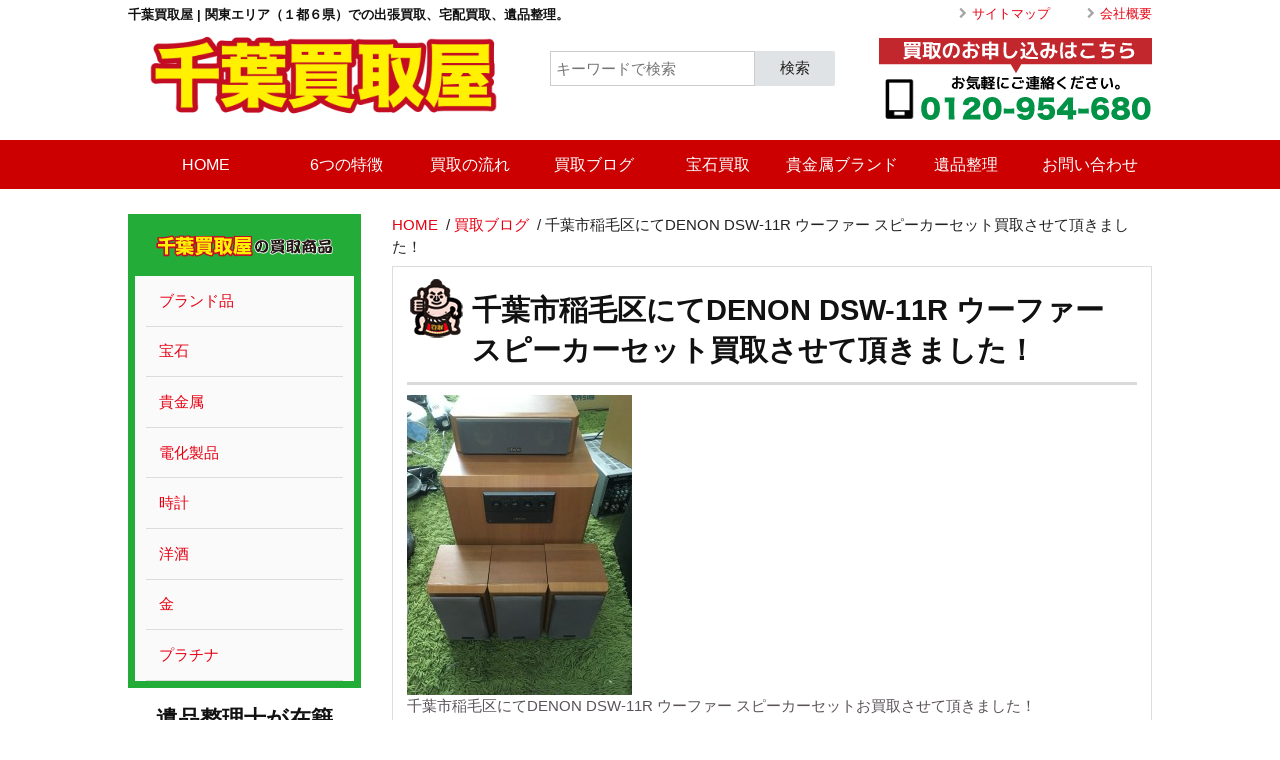

--- FILE ---
content_type: text/html; charset=UTF-8
request_url: http://yokozunakaitori.com/2017/12/27/%E5%8D%83%E8%91%89%E5%B8%82%E7%A8%B2%E6%AF%9B%E5%8C%BA%E3%81%AB%E3%81%A6denon-dsw-11r-%E3%82%A6%E3%83%BC%E3%83%95%E3%82%A1%E3%83%BC-%E3%82%B9%E3%83%94%E3%83%BC%E3%82%AB%E3%83%BC%E3%82%BB%E3%83%83/
body_size: 7182
content:
<!DOCTYPE html>
<html lang="ja">

<head>
<meta charset="utf-8" />
<meta name="viewport" content="width=device-width, initial-scale=1" />

<title>千葉市稲毛区にてDENON DSW-11R ウーファー スピーカーセット買取させて頂きました！ | 遺品整理・ブランド不要品買取なら千葉買取屋</title>	

<!-- Style inc function-->
<link href='http://fonts.googleapis.com/css?family=Droid+Sans|Fjalla+One|Montserrat' rel='stylesheet' type='text/css'>

<!--jQuery inc function-->


<!-- All in One SEO Pack 2.2.7.5 by Michael Torbert of Semper Fi Web Design[145,223] -->
<meta name="description" itemprop="description" content="千葉市稲毛区にてDENON DSW-11R ウーファー スピーカーセットお買取させて頂きました！ 綺麗な状態でしたので2000円でお買取させて頂きました！" />

<link rel="canonical" href="http://yokozunakaitori.com/2017/12/27/%e5%8d%83%e8%91%89%e5%b8%82%e7%a8%b2%e6%af%9b%e5%8c%ba%e3%81%ab%e3%81%a6denon-dsw-11r-%e3%82%a6%e3%83%bc%e3%83%95%e3%82%a1%e3%83%bc-%e3%82%b9%e3%83%94%e3%83%bc%e3%82%ab%e3%83%bc%e3%82%bb%e3%83%83/" />
			<script>
			(function(i,s,o,g,r,a,m){i['GoogleAnalyticsObject']=r;i[r]=i[r]||function(){
			(i[r].q=i[r].q||[]).push(arguments)},i[r].l=1*new Date();a=s.createElement(o),
			m=s.getElementsByTagName(o)[0];a.async=1;a.src=g;m.parentNode.insertBefore(a,m)
			})(window,document,'script','//www.google-analytics.com/analytics.js','ga');

			ga('create', 'UA-72320560-1', 'auto');
			
			ga('send', 'pageview');
			</script>
<!-- /all in one seo pack -->
		<script type="text/javascript">
			window._wpemojiSettings = {"baseUrl":"https:\/\/s.w.org\/images\/core\/emoji\/72x72\/","ext":".png","source":{"concatemoji":"http:\/\/yokozunakaitori.com\/wp-includes\/js\/wp-emoji-release.min.js?ver=4.4.33"}};
			!function(e,n,t){var a;function i(e){var t=n.createElement("canvas"),a=t.getContext&&t.getContext("2d"),i=String.fromCharCode;return!(!a||!a.fillText)&&(a.textBaseline="top",a.font="600 32px Arial","flag"===e?(a.fillText(i(55356,56806,55356,56826),0,0),3e3<t.toDataURL().length):"diversity"===e?(a.fillText(i(55356,57221),0,0),t=a.getImageData(16,16,1,1).data,a.fillText(i(55356,57221,55356,57343),0,0),(t=a.getImageData(16,16,1,1).data)[0],t[1],t[2],t[3],!0):("simple"===e?a.fillText(i(55357,56835),0,0):a.fillText(i(55356,57135),0,0),0!==a.getImageData(16,16,1,1).data[0]))}function o(e){var t=n.createElement("script");t.src=e,t.type="text/javascript",n.getElementsByTagName("head")[0].appendChild(t)}t.supports={simple:i("simple"),flag:i("flag"),unicode8:i("unicode8"),diversity:i("diversity")},t.DOMReady=!1,t.readyCallback=function(){t.DOMReady=!0},t.supports.simple&&t.supports.flag&&t.supports.unicode8&&t.supports.diversity||(a=function(){t.readyCallback()},n.addEventListener?(n.addEventListener("DOMContentLoaded",a,!1),e.addEventListener("load",a,!1)):(e.attachEvent("onload",a),n.attachEvent("onreadystatechange",function(){"complete"===n.readyState&&t.readyCallback()})),(a=t.source||{}).concatemoji?o(a.concatemoji):a.wpemoji&&a.twemoji&&(o(a.twemoji),o(a.wpemoji)))}(window,document,window._wpemojiSettings);
		</script>
		<style type="text/css">
img.wp-smiley,
img.emoji {
	display: inline !important;
	border: none !important;
	box-shadow: none !important;
	height: 1em !important;
	width: 1em !important;
	margin: 0 .07em !important;
	vertical-align: -0.1em !important;
	background: none !important;
	padding: 0 !important;
}
</style>
<link rel='stylesheet' id='contact-form-7-css'  href='http://yokozunakaitori.com/wp-content/plugins/contact-form-7/includes/css/styles.css?ver=4.3.1' type='text/css' media='all' />
<link rel='stylesheet' id='kube-style-css'  href='http://yokozunakaitori.com/wp-content/themes/kaitoriyokozuna/css/kube.min.css?ver=4.0' type='text/css' media='all' />
<link rel='stylesheet' id='fonts-style-css'  href='http://yokozunakaitori.com/wp-content/themes/kaitoriyokozuna/font.css?ver=1.0' type='text/css' media='all' />
<link rel='stylesheet' id='fancybox-style-css'  href='http://yokozunakaitori.com/wp-content/themes/kaitoriyokozuna/css/jquery.fancybox.css?ver=2.1.5' type='text/css' media='all' />
<link rel='stylesheet' id='slider-style-css'  href='http://yokozunakaitori.com/wp-content/themes/kaitoriyokozuna/css/flexslider.css?ver=2.2.2' type='text/css' media='all' />
<link rel='stylesheet' id='naver-style-css'  href='http://yokozunakaitori.com/wp-content/themes/kaitoriyokozuna/css/jquery.fs.naver.min.css?ver=1.0' type='text/css' media='all' />
<link rel='stylesheet' id='design-style-css'  href='http://yokozunakaitori.com/wp-content/themes/kaitoriyokozuna/design.css?ver=1.0' type='text/css' media='all' />
<link rel='stylesheet' id='theme-style-css'  href='http://yokozunakaitori.com/wp-content/themes/kaitoriyokozuna/style.css?ver=1.0' type='text/css' media='all' />
<link rel='stylesheet' id='tablepress-default-css'  href='http://yokozunakaitori.com/wp-content/plugins/tablepress/css/default.min.css?ver=1.7' type='text/css' media='all' />
<script type='text/javascript' src='http://yokozunakaitori.com/wp-includes/js/jquery/jquery.js?ver=1.11.3'></script>
<script type='text/javascript' src='http://yokozunakaitori.com/wp-includes/js/jquery/jquery-migrate.min.js?ver=1.2.1'></script>
<script type='text/javascript' src='http://yokozunakaitori.com/wp-content/themes/kaitoriyokozuna/js/jquery-1.11.1.min.js?ver=1.11.1'></script>
<script type='text/javascript' src='http://yokozunakaitori.com/wp-content/themes/kaitoriyokozuna/js/jquery.easing.1.3.js?ver=1.3'></script>
<script type='text/javascript' src='http://yokozunakaitori.com/wp-content/themes/kaitoriyokozuna/js/kube.min.js?ver=4.0'></script>
<script type='text/javascript' src='http://yokozunakaitori.com/wp-content/themes/kaitoriyokozuna/js/jquery.flexslider-min.js?ver=1.0'></script>
<script type='text/javascript' src='http://yokozunakaitori.com/wp-content/themes/kaitoriyokozuna/js/jquery.fancybox.js?ver=1.0'></script>
<script type='text/javascript' src='http://yokozunakaitori.com/wp-content/themes/kaitoriyokozuna/js/stickup.js?ver=1.0'></script>
<script type='text/javascript' src='http://yokozunakaitori.com/wp-content/themes/kaitoriyokozuna/js/jquery.fs.naver.min.js?ver=1.0'></script>
<link rel='https://api.w.org/' href='http://yokozunakaitori.com/wp-json/' />
<link rel='shortlink' href='http://yokozunakaitori.com/?p=2589' />
<link rel="alternate" type="application/json+oembed" href="http://yokozunakaitori.com/wp-json/oembed/1.0/embed?url=http%3A%2F%2Fyokozunakaitori.com%2F2017%2F12%2F27%2F%25e5%258d%2583%25e8%2591%2589%25e5%25b8%2582%25e7%25a8%25b2%25e6%25af%259b%25e5%258c%25ba%25e3%2581%25ab%25e3%2581%25a6denon-dsw-11r-%25e3%2582%25a6%25e3%2583%25bc%25e3%2583%2595%25e3%2582%25a1%25e3%2583%25bc-%25e3%2582%25b9%25e3%2583%2594%25e3%2583%25bc%25e3%2582%25ab%25e3%2583%25bc%25e3%2582%25bb%25e3%2583%2583%2F" />
<link rel="alternate" type="text/xml+oembed" href="http://yokozunakaitori.com/wp-json/oembed/1.0/embed?url=http%3A%2F%2Fyokozunakaitori.com%2F2017%2F12%2F27%2F%25e5%258d%2583%25e8%2591%2589%25e5%25b8%2582%25e7%25a8%25b2%25e6%25af%259b%25e5%258c%25ba%25e3%2581%25ab%25e3%2581%25a6denon-dsw-11r-%25e3%2582%25a6%25e3%2583%25bc%25e3%2583%2595%25e3%2582%25a1%25e3%2583%25bc-%25e3%2582%25b9%25e3%2583%2594%25e3%2583%25bc%25e3%2582%25ab%25e3%2583%25bc%25e3%2582%25bb%25e3%2583%2583%2F&#038;format=xml" />

</head>

<body>

<!--PC-->
<header id="header">
<!--header top-->
<div class="topline"><!-- outside unit -->
<div class="units-container"><!-- width 1260 -->
<div class="units-row">
<div class="unit-50">
<h1 class="title">千葉買取屋 | 関東エリア（１都６県）での出張買取<span class="hide-mobile">、宅配買取、遺品整理。</span></h1>
</div><!-- end 50 -->
<div class="unit-50 hide-mobile">
<ul class="sub-navi">
<li><a href="/sitemap.xml">サイトマップ</a></li>
<li><a href="/company/">会社概要</a></li>
</ul>
</div><!-- end 50 -->
</div><!-- end row -->
</div><!-- end container -->
</div><!-- end topLine / header top-->

<div id="logo-unit" class="units-container"><!-- width 1260 -->
<div class="units-row">
<div class="unit-40">
<a href="http://yokozunakaitori.com/" rel="home">
<img src="http://yokozunakaitori.com/wp-content/uploads/2016/10/banban.png" alt="遺品整理・ブランド不要品買取なら千葉買取屋" class="logo"></a>
</div><!-- end 60 -->
<div class="unit-30">
<form action="http://yokozunakaitori.com/" method="get" class="forms">
<label class="input-groups">
<input type="text" name="s" id="search" placeholder="キーワードで検索" value="" />
<span class="btn-append">
<button type="submit" class="btn s-btn">検索</button>
</span>
</label>
</form>
</div><!-- end 40 -->
<div class="unit-30">
<p class="right"><img src="http://yokozunakaitori.com/wp-content/themes/kaitoriyokozuna/images/tel-numbers.png" alt="0120-095-152" class="image-tel" ></p>
</div><!-- end 40 -->
</div><!-- end row -->
</div><!-- end container -->

<!--gloval navi-->
<div id="stuck_container">
<div class="naviborder">
<div class="units-container"><!-- width 1260 -->
<div class="units-row">
<div class="unit-100">

<nav class="navbar fullwidth"><ul id="menu-global" class="global"><li id="menu-item-80" class="menu-item menu-item-type-custom menu-item-object-custom menu-item-home menu-item-80"><a href="http://yokozunakaitori.com">HOME</a></li>
<li id="menu-item-175" class="menu-item menu-item-type-post_type menu-item-object-page menu-item-175"><a href="http://yokozunakaitori.com/feature/">6つの特徴</a></li>
<li id="menu-item-158" class="menu-item menu-item-type-post_type menu-item-object-page menu-item-158"><a href="http://yokozunakaitori.com/flow/">買取の流れ</a></li>
<li id="menu-item-1681" class="menu-item menu-item-type-taxonomy menu-item-object-category current-post-ancestor current-menu-parent current-post-parent menu-item-1681"><a href="http://yokozunakaitori.com/category/blogs/">買取ブログ</a></li>
<li id="menu-item-160" class="menu-item menu-item-type-post_type menu-item-object-page menu-item-160"><a href="http://yokozunakaitori.com/gem/">宝石買取</a></li>
<li id="menu-item-196" class="menu-item menu-item-type-post_type menu-item-object-page menu-item-196"><a href="http://yokozunakaitori.com/brand/">貴金属ブランド</a></li>
<li id="menu-item-143" class="menu-item menu-item-type-post_type menu-item-object-page menu-item-143"><a href="http://yokozunakaitori.com/estatesale/">遺品整理</a></li>
<li id="menu-item-104" class="menu-item menu-item-type-post_type menu-item-object-page menu-item-104"><a href="http://yokozunakaitori.com/contact/">お問い合わせ</a></li>
</ul></nav>
</div><!-- end 100 -->
</div><!-- end row-->
</div><!-- end container -->
</div><!-- end border-->
</div><!-- end stuck-->
</header>
<!-- end mobile setting-->

<!--is not home-->
<div id="page-unit" class="units-container">


<div class="units-row">

<div class="unit-25">
<div id="side">

<nav class="inbox">
<h3><img src="http://yokozunakaitori.com/wp-content/themes/kaitoriyokozuna/images/side-title.png" alt="買取横綱取扱商品" /></h3>
<ul class="side-menu">
<li class="menu-box">
<a href="http://yokozunakaitori.com/brand/" class="links"><div class="title">ブランド品</div></a>
</li>
<li class="menu-box">
<a href="http://yokozunakaitori.com/gem/" class="links"><div class="title">宝石</div></a>
</li>
<li class="menu-box">
<a href="http://yokozunakaitori.com/brand/" class="links"><div class="title">貴金属</div></a>
</li>
<li class="menu-box">
<a href="http://yokozunakaitori.com/electronics/" class="links"><div class="title">電化製品</div></a>
</li>
<li class="menu-box">
<a href="http://yokozunakaitori.com/brand/" class="links"><div class="title">時計</div></a>
</li>
<li class="menu-box">
<a href="http://yokozunakaitori.com/brand/" class="links"><div class="title">洋酒</div></a>
</li>
<li class="menu-box">
<a href="http://yokozunakaitori.com/brand/" class="links"><div class="title">金</div></a>
</li>
<li class="menu-box">
<a href="http://yokozunakaitori.com/brand/" class="links"><div class="title">プラチナ</div></a>
</li>
</ul>
</nav>

<aside id="widget">
<!-- Widget -->
<!-- widgetbody -->
<div class="center">
<div id="text-5" class="widget widget_text"><h3 class="title"><span>遺品整理士が在籍</span></h3>			<div class="textwidget"><a href="http://www.is-mind.org"><img src="http://yokozunakaitori.com/wp-content/uploads/2016/04/12966850_760456670756138_927659389_n-2.jpg"></a></div>
		</div><div id="text-3" class="widget widget_text"><h3 class="title"><span>遺品整理</span></h3>			<div class="textwidget"><a href="http://yokozunakaitori.com/estatesale/"><img src="http://yokozunakaitori.com/wp-content/uploads/2015/11/ihinseiri_bner.png"></a></div>
		</div><div id="text-2" class="widget widget_text"><h3 class="title"><span>お客様からの声</span></h3>			<div class="textwidget"><a href="http://yokozunakaitori.com/category/voices/"><img src="http://yokozunakaitori.com/wp-content/uploads/2015/11/voice_bner.png"></a></div>
		</div><div id="text-6" class="widget widget_text"><h3 class="title"><span>関連サイト</span></h3>			<div class="textwidget"><a href="http://quruquru.net/" target="_blank"><img src="http://quruquru.net/img/etc/88_31.gif" alt="リサイクルショップ検索サイト「リサイクルナビくるくる」" border="0" ></a></div>
		</div><!-- end widgetbody -->
</div>
</aside>

</div><!-- End 30 Side-->

<!-- SNS SCRIPT -->

<div class="share">
<ul>
<!--Facebookボタン-->
<li class="facebook"><a href="http://www.facebook.com/sharer.php?src=bm&u=http%3A%2F%2Fyokozunakaitori.com&t=%E9%81%BA%E5%93%81%E6%95%B4%E7%90%86%E3%83%BB%E3%83%96%E3%83%A9%E3%83%B3%E3%83%89%E4%B8%8D%E8%A6%81%E5%93%81%E8%B2%B7%E5%8F%96%E3%81%AA%E3%82%89%E5%8D%83%E8%91%89%E8%B2%B7%E5%8F%96%E5%B1%8B"  onclick="javascript:window.open(this.href, '', 'menubar=no,toolbar=no,resizable=yes,scrollbars=yes,height=300,width=600');return false;">
<span class="icon-facebook-with-circle"></span>
</a>
</li>
<!--ツイートボタン-->
<li class="tweet"><a href="http://twitter.com/intent/tweet?url=http%3A%2F%2Fyokozunakaitori.com&text=%E9%81%BA%E5%93%81%E6%95%B4%E7%90%86%E3%83%BB%E3%83%96%E3%83%A9%E3%83%B3%E3%83%89%E4%B8%8D%E8%A6%81%E5%93%81%E8%B2%B7%E5%8F%96%E3%81%AA%E3%82%89%E5%8D%83%E8%91%89%E8%B2%B7%E5%8F%96%E5%B1%8B&tw_p=tweetbutton" onclick="javascript:window.open(this.href, '', 'menubar=no,toolbar=no,resizable=yes,scrollbars=yes,height=300,width=600');return false;">
<span class="icon-twitter-with-circle"></span>
</a>
</li>
<!--Google+ボタン-->
<li class="googleplus"><a href="https://plus.google.com/share?url=http%3A%2F%2Fyokozunakaitori.com" onclick="javascript:window.open(this.href, '', 'menubar=no,toolbar=no,resizable=yes,scrollbars=yes,height=600,width=500');return false;">
<span class="icon-google-with-circle"></span>
</a>
</li>
<!--LINEボタン-->   
<li class="line hide">
<a href="http://line.me/R/msg/text/?%E9%81%BA%E5%93%81%E6%95%B4%E7%90%86%E3%83%BB%E3%83%96%E3%83%A9%E3%83%B3%E3%83%89%E4%B8%8D%E8%A6%81%E5%93%81%E8%B2%B7%E5%8F%96%E3%81%AA%E3%82%89%E5%8D%83%E8%91%89%E8%B2%B7%E5%8F%96%E5%B1%8B%0Ahttp%3A%2F%2Fyokozunakaitori.com"><span class="icon-line"></span> LINE</a>
</li>     
</ul>
</div></div>

<div class="unit-75">

<div class="wrapper"><!-- include -->
<div id="breadcrumb">
<a href="http://yokozunakaitori.com/" title="遺品整理・ブランド不要品買取なら千葉買取屋" rel="home">HOME</a>

&nbsp;/&nbsp;<a href="http://yokozunakaitori.com/category/blogs/">買取ブログ</a>
&nbsp;/&nbsp;<span class="currentpage">千葉市稲毛区にてDENON DSW-11R ウーファー スピーカーセット買取させて頂きました！</span>


</div><!-- #breadcrumb -->

</div>

<article id="pages" class="contents" role="article">

<section id="main" itemprop="articleBody">
<h2 class="title" itemprop="headline">千葉市稲毛区にてDENON DSW-11R ウーファー スピーカーセット買取させて頂きました！</h2>
<p><img src="http://yokozunakaitori.com/wp-content/uploads/2017/12/3E996C9C-6857-4C7F-9418-36824F270F61-e1514330237212-225x300.jpeg" alt="3E996C9C-6857-4C7F-9418-36824F270F61" class="alignnone size-medium wp-image-2590" srcset="http://yokozunakaitori.com/wp-content/uploads/2017/12/3E996C9C-6857-4C7F-9418-36824F270F61-e1514330237212-225x300.jpeg 225w, http://yokozunakaitori.com/wp-content/uploads/2017/12/3E996C9C-6857-4C7F-9418-36824F270F61-e1514330237212-768x1024.jpeg 768w, http://yokozunakaitori.com/wp-content/uploads/2017/12/3E996C9C-6857-4C7F-9418-36824F270F61-e1514330237212-300x400.jpeg 300w" sizes="(max-width: 225px) 100vw, 225px" /><br />
千葉市稲毛区にてDENON DSW-11R ウーファー スピーカーセットお買取させて頂きました！<br />
綺麗な状態でしたので2000円でお買取させて頂きました！</p>
<time datetime="2017-12-27" pubdate>12月 27th, 2017</time>
<div class="categorys"><a href="http://yokozunakaitori.com/category/blogs/" rel="category tag">買取ブログ</a>, <a href="http://yokozunakaitori.com/category/results/" rel="category tag">買取実績</a></div>
</section>
</article>

</div><!-- End 70-->

</div><!-- End row -->

</div><!-- end container -->
</div><!-- end contents -->

<footer id="footer" role="contentinfo">

<div id="footer-unit" class="units-container"><!-- width 1260 -->
<div class="units-row">
<div class="unit-50">
<ul id="menu-footer-side-navi" class="f-navi"><li id="menu-item-137" class="menu-item menu-item-type-post_type menu-item-object-page menu-item-137"><a href="http://yokozunakaitori.com/estatesale/">ご家族が亡くなった場合の遺品整理</a></li>
<li id="menu-item-134" class="menu-item menu-item-type-post_type menu-item-object-page menu-item-134"><a href="http://yokozunakaitori.com/gem/">サファイア・ダイヤ・ルビー・エメラルドを高く買います</a></li>
<li id="menu-item-156" class="menu-item menu-item-type-post_type menu-item-object-page menu-item-156"><a href="http://yokozunakaitori.com/feature/">買取横綱の選ばれる6つの特徴</a></li>
<li id="menu-item-148" class="menu-item menu-item-type-post_type menu-item-object-page menu-item-148"><a href="http://yokozunakaitori.com/electronics/">家電・カメラの買取</a></li>
<li id="menu-item-142" class="menu-item menu-item-type-post_type menu-item-object-page menu-item-142"><a href="http://yokozunakaitori.com/brand/">貴金属・洋酒・時計・ブランド品の買取</a></li>
<li id="menu-item-153" class="menu-item menu-item-type-post_type menu-item-object-page menu-item-153"><a href="http://yokozunakaitori.com/flow/">買取の流れ</a></li>
<li id="menu-item-1683" class="menu-item menu-item-type-taxonomy menu-item-object-category current-post-ancestor current-menu-parent current-post-parent menu-item-1683"><a href="http://yokozunakaitori.com/category/blogs/">買取ブログ</a></li>
</ul></div>
<div class="unit-50 left">
<h3><img src="http://yokozunakaitori.com/wp-content/themes/kaitoriyokozuna/images/kaitoriyokozuna.png" alt="買取横綱" /></h3>
<p>〒262-0045 千葉県千葉市花見川区作新台6-18-16-101<br />
☎︎<a href="043-239-7680">043-239-7680</a></p>
<h3>出張買取エリア</h3>
<p>関東１都６県<br />
東京都、神奈川県、千葉県、埼玉県、茨城県、栃木県、群馬県</p>
</div>
</div>

<div class="units-row">
<div class="unit-100">

<nav class="clearfix">
<nav class="navi"><ul id="menu-footer-bottom" class="fb-navi"><li id="menu-item-1083" class="menu-item menu-item-type-custom menu-item-object-custom menu-item-1083"><a href="http://yokozunakaitori.com/sitemap.xml">サイトマップ</a></li>
<li id="menu-item-127" class="menu-item menu-item-type-post_type menu-item-object-page menu-item-127"><a href="http://yokozunakaitori.com/site-policy/">サイトポリシー</a></li>
<li id="menu-item-126" class="menu-item menu-item-type-post_type menu-item-object-page menu-item-126"><a href="http://yokozunakaitori.com/privacy/">プライバシーポリシー</a></li>
<li id="menu-item-230" class="menu-item menu-item-type-post_type menu-item-object-page menu-item-230"><a href="http://yokozunakaitori.com/company/">会社概要</a></li>
<li id="menu-item-105" class="menu-item menu-item-type-post_type menu-item-object-page menu-item-105"><a href="http://yokozunakaitori.com/recruit/">採用情報</a></li>
<li id="menu-item-1680" class="menu-item menu-item-type-taxonomy menu-item-object-category current-post-ancestor current-menu-parent current-post-parent menu-item-1680"><a href="http://yokozunakaitori.com/category/blogs/">買取ブログ</a></li>
</ul></nav></nav>

<hr class="clearline">
<p class="copyright">Copyright &copy; 遺品整理・ブランド不要品買取なら千葉買取屋. All rights reserved.</p>
<div id="widget-footer" class="clearfix row">
<!-- Widget -->
</div>

</div><!-- end 100 -->
</div><!-- end row -->
</div><!-- end container -->
			
</footer> <!-- end footer -->

<script type="text/javascript">
// Fancybox
jQuery(document).ready(function($){
	$('a.fancybox').fancybox({
	autoSize: false,
	width: '80%',
	height: '80%',
	});
	$(".mobile-navi").naver();
	
});

// To Top
jQuery(document).ready(function() {
	jQuery('.pagetop').click(function(){
		$('body, html').animate({ scrollTop: 0 }, 
		'slow','swing' );
   	 return false;
	});
});

jQuery(function() {	
// Button Scroll
	jQuery(".scroll").click(function(event){
		event.preventDefault();
		var url = this.href;
		var parts = url.split("#");
		var target = parts[1];
		var target_offset = $("#"+target).offset();
		var target_top = target_offset.top;
	$('html, body').animate({scrollTop:target_top}, 1500 );
	});
// StuckUp
	jQuery('#stuck_container').stickup({
	});
});
</script>


<script type='text/javascript' src='http://yokozunakaitori.com/wp-content/plugins/contact-form-7/includes/js/jquery.form.min.js?ver=3.51.0-2014.06.20'></script>
<script type='text/javascript'>
/* <![CDATA[ */
var _wpcf7 = {"loaderUrl":"http:\/\/yokozunakaitori.com\/wp-content\/plugins\/contact-form-7\/images\/ajax-loader.gif","recaptchaEmpty":"\u3042\u306a\u305f\u304c\u30ed\u30dc\u30c3\u30c8\u3067\u306f\u306a\u3044\u3053\u3068\u3092\u8a3c\u660e\u3057\u3066\u304f\u3060\u3055\u3044\u3002","sending":"\u9001\u4fe1\u4e2d ..."};
/* ]]> */
</script>
<script type='text/javascript' src='http://yokozunakaitori.com/wp-content/plugins/contact-form-7/includes/js/scripts.js?ver=4.3.1'></script>
<script type='text/javascript' src='http://yokozunakaitori.com/wp-includes/js/comment-reply.min.js?ver=4.4.33'></script>
<script type='text/javascript' src='http://yokozunakaitori.com/wp-includes/js/wp-embed.min.js?ver=4.4.33'></script>

<script type="text/javascript">
  var _fout_queue = _fout_queue || {}; if (_fout_queue.segment === void 0) _fout_queue.segment = {};
  if (_fout_queue.segment.queue === void 0) _fout_queue.segment.queue = [];

  _fout_queue.segment.queue.push({
    'user_id': 13612
  });

  if (_fout_queue.redirect === void 0) _fout_queue.redirect = {};
  _fout_queue.redirect['is_redirect'] = true;

  (function() {
    var el = document.createElement('script'); el.type = 'text/javascript'; el.async = true;
    el.src = (('https:' == document.location.protocol) ? 'https://' : 'http://') + 'js.fout.jp/segmentation.js';
    var s = document.getElementsByTagName('script')[0]; s.parentNode.insertBefore(el, s);
  })();
</script>

</body>

</html>

--- FILE ---
content_type: text/css
request_url: http://yokozunakaitori.com/wp-content/themes/kaitoriyokozuna/css/jquery.fs.naver.min.css?ver=1.0
body_size: 632
content:
/* 
 * Naver v3.1.2 - 2014-11-25 
 * A jQuery plugin for responsive navigation. Part of the Formstone Library. 
 * http://formstone.it/naver/ 
 * 
 * Copyright 2014 Ben Plum; MIT Licensed 
 */

.naver{margin:0}.naver,.naver *,.naver :before,.naver :after{box-sizing:border-box}.naver-handle{width:100%;background:#fff;border:1px solid #ccc;color:#111;cursor:pointer;display:none;font-size:16px;margin:0;padding:10px 15px;position:relative;-webkit-user-select:none;-moz-user-select:none;-ms-user-select:none;user-select:none}.naver-handle:after{height:3px;width:15px;position:absolute;top:0;right:15px;bottom:0;background:#ccc;box-shadow:0 5px 0 #ccc,0 -5px 0 #ccc;content:'';display:block;margin:auto 0}.naver.open .naver-handle:after{width:15px;height:15px;background:0 0;border:none;box-shadow:none;color:#ccc;content:"\00d7";font-size:22px;font-weight:700;line-height:15px;text-align:center}.naver-wrapper{border:none;height:auto;margin:0;padding:0}.naver-container:after{clear:both;content:".";display:block;height:0;line-height:0;visibility:hidden}.naver.enabled .naver-handle{display:block}.naver.enabled .naver-wrapper{height:0;overflow:hidden}.naver.enabled .naver-container{background:#fff;border:1px solid #ccc;border-width:0 1px 1px}

--- FILE ---
content_type: text/css
request_url: http://yokozunakaitori.com/wp-content/themes/kaitoriyokozuna/style.css?ver=1.0
body_size: 5430
content:
/*
Theme Name: 買取バンバン専用テーマ2016
Theme URI: 
Description: 
Version: 3.0.1
Author:  www.designer.nagoya
Author URI: 
Tags: 
License: 
License URI:
*/

/*------------------------------------------------------------
　Reset One
-------------------------------------------------------------*/

body {
	webkit-appearance: none;
	-webkit-tap-highlight-color: rgba(0,0,0,0);
}
html {
	-webkit-text-size-adjust: 100%;
}
input, button, textarea, select {
	-webkit-appearance: none;
	border-radius: 0;
}

h1,h2,h3,h4,h5,h6 {
	margin: 0;
	padding: 0;
	line-height: 1.3;
}


/*-----------------------------------
	Gloval
-----------------------------------*/
* {
  -webkit-box-sizing: border-box;
     -moz-box-sizing: border-box;
          box-sizing: border-box;
}
*:before,
*:after {
  -webkit-box-sizing: border-box;
     -moz-box-sizing: border-box;
          box-sizing: border-box;
}
html {
	-webkit-tap-highlight-color: rgba(0, 0, 0, 0);
}

html { 
	width: 100%; 
}
body {
	font-family: "ヒラギノ角ゴ ProN W3", "Hiragino Kaku Gothic ProN", "メイリオ", Meiryo, "游ゴシック", YuGothic, Verdana, sans-serif;
	line-height: 1.47;
	-webkit-text-size-adjust: none; 
	min-width: 320px;
	padding: 0;
}
* html body { 
	font-family: "MS PGothic", Sans-Serif;  /*for ie*/
}


/*-----------------------------------
	Block
-----------------------------------*/
header:after,
footer:after {
	content: ".";
	display: block;
	visibility: hidden;
	height: 0.1px;
	font-size: 0.1em;
	line-height: 0;
	clear: both;
}
.wrapper { 
	width: 100%; 
	overflow: hidden; 
	position: relative; 
}


/*---------------------------------
	Link
-----------------------------------*/
a,
a:link,
a:visited {
	color: #e70012;/*red*/
	text-decoration: none;
}

a:hover,
a:focus {
	color: #660012;
	text-decoration: none;
	-moz-transition: 0.3s ease;
	-o-transition: 0.3s ease;
	-webkit-transition: 0.3s ease;
}

a:focus {
	outline: thin dotted;
	outline: 5px auto -webkit-focus-ring-color;
	outline-offset: -2px;
}

/* Primary Color Red */
.primary {
	color: #e70012;
}
.primary-cover {
	background: #e70012;
}

/* Secondary Color Green */
.secondary {
	color: #23ac38;
}
.secondary-cover {
	background: #23ac38;
}


/*-----------------------------------
	Headings
-----------------------------------*/
h1, h2, h3, h4, h5, h6 {
	font-weight: bold;
	line-height: 140%;
	color: #111;
}

h1 {
	font-size: 2.4rem;
	margin: 0;
}

h2 {
	font-size: 1.5rem;
	margin: 10px 0 10px 0;
}

h3 {
	font-size: 1.35rem;
	margin: 10px 0 10px 0;
}

h4 {
	font-size: 1.2rem;
	margin: 10px 0 10px 0;
}

h5 {
	font-size: 1rem;
	margin: 10px 0 5px 0;
}

h6 {
	font-size: 0.9rem;
	margin: 10px 0 5px 0;
}


/*-----------------------------------
	Paragraphs
-----------------------------------*/
p {
	font-size: 1em;
	margin: 10px 0;
	line-height: 152%;
	color: #5a5359;
}

.small {
	font-size: 0.8rem;
}
.large {
	font-size: 1.2rem;
}

/*-----------------------------------
	Lang Style
-----------------------------------*/
.en-title,
.en {
	font-family: 'Montserrat', sans-serif;
	font-weight: normal;
	/*font-family: 'Fjalla One', sans-serif;*/
	/*font-family: 'Droid Sans', sans-serif;*/
}
.en-title {
	border-bottom: 1px solid #CC0000;
	padding-bottom: 0.1rem;
	margin-bottom: 0.8rem;
}

.ja {
	font-family: Verdana, "Hiragino Kaku Gothic ProN", "游ゴシック", YuGothic, Meiryo, sans-serif;
}

.wa {
	font-family: 'Quando', "Times New Roman", "游明朝", YuMincho, "Hiragino Mincho ProN", Meiryo, serif;
}


.en span {
	font-family: Verdana, "Hiragino Kaku Gothic ProN", "游ゴシック", YuGothic, Meiryo, sans-serif;
	font-size: 0.8rem;
	padding-left: 1em;
	padding-right: 1em;
}


/*-----------------------------------
	Unit Reset
-----------------------------------*/
header .units-row,
footer .units-row {
	margin-bottom: 0;
}


/*-----------------------------------
	Header
-----------------------------------*/
header {
	z-index: 111;
	left: 0;
	top: 0;
	width: 100%;
	margin-left: auto;
	margin-right: auto;
}

header h1 {
	margin-top: 0.3rem;
	font-size: 0.8rem;
}

header ul.sub-navi {
	text-align: right;
	float: right;
	margin: 0;
	padding: 0;
}
header .sub-navi li {
	float: left;
	margin-left: 2rem;
	font-size: 0.8rem;
	list-style: none;
}
header .sub-navi li:before {
	font-family: 'icomoon';
	font-size: 0.7rem;
	padding-left: 5px;
	padding-right: 5px;
	content: "\f054";
	color: #a3a3a3;
}

header form {
	margin-top: 1.5rem;
}
.s-btn {
	width: 5rem;
}


/*---------------------------------
	Preload Important
-----------------------------------*/
#preloadedImages {
	width: 0px;
	height: 0px;
	display: inline;
}


/*---------------------------------
	Gloval Navi
-----------------------------------*/
.naviborder {
	background: #CC0000;
}

.naviborder .units-row {
	margin-bottom: 0;
}
	
.navbar {
  	font-size: 105%;
  	margin: 0;
	color: #fff;
}
.navbar li a {
  	padding-top: 11px;
	padding-bottom: 5px;
	color: #fff;
	text-decoration: none;
	border-bottom: 7px solid #CC0000;
}
.navbar li a:hover {
	color: #fff;
	border-bottom: 7px solid #fff;
	text-decoration: none;
}
.navbar li.active a,
.navbar li.active a:hover {
	color: #111;
	font-weight: bold;
	border-bottom: 7px solid #CC0000;
	text-decoration: none;
}


/*---------------------------------
	Side Navi
-----------------------------------*/
nav.inbox {
	background: #23ac38;/*green*/
	padding: 1px 7px 7px 7px;
	text-align: center;
	margin-bottom: 1rem;
}

h3.nav-title {
	margin: 0.5rem 0;
	padding: 0 0 7px 0;
	color: #fafafa;
}

ul.side-menu {
	margin: 0;
	padding: 0 11px;
	list-style: none;
	background: #fafafa;
}
ul.side-menu li {
	margin: 0;
	padding: 0.8rem;
	border-bottom: 1px solid #dcdcdc;
	
}	
ul.side-menu li:before {
	
}
ul.side-menu li a:hover {
	color: #1a1a1a;
}


/*---------------------------------
	Mobile Navi
-----------------------------------*/
nav.mobile-navi ul {
	list-style: none;
	margin: 0;
	padding: 0;
}

nav.mobile-navi li {
	list-style: none;
}
nav.mobile-navi li a { 
	background: #f1f1f1;
	color: #3a3a3a; 
	display: block; 
	position: relative;
	float: none; 
	width: 100%; 
	font-size: 1rem; 
	line-height: 40px; 
	margin: 0 1px; 
	padding: 0 20px;
	border-bottom: 1px solid #c3c3c3;
}
nav.mobile-navi li a:after {
	position: absolute;
	top: 50%;
	right: 21px;
	display: block;
	content: '';
	width: 12px;/*arrow size*/
	height: 12px;/*arrow size*/
	margin-top: -6px;
	border-top: 1px solid #aaa;/*arrow color*/
	border-right: 1px solid #aaa;/*arrow color*/
	-webkit-transform: rotate(45deg);
	-moz-transform: rotate(45deg);
	-o-transform: rotate(45deg);
	transform: rotate(45deg);
}
nav.mobile-navi a { 
	color: #3a3a3a;
}

nav.mobile-navi li:last-child a { 
	border-bottom: none;
}

/* CSS overwright */
.naver-handle {
	width: 100%;
	background: #CC0000;
	border: 1px solid #ccc;
	color: #fff;
	cursor: pointer;
	display: none;
	font-size: 16px;
	margin: 0;
	padding: 10px 15px;
	position: relative;
	-webkit-user-select: none;
	-moz-user-select: none;
	-ms-user-select: none;
	user-select: none
}


/*---------------------------------
	Footer
-----------------------------------*/

footer#footer {
	background: #23ac38;
	text-align: center;
	color: #fff;
}
#footer p {
	color: #fff;
}
#footer h3 {
	padding-bottom: 0.3rem;
	color: #fff;
	border-bottom: 1px solid #dcdcdc;
}

p.copyright {
	font-size: 0.8rem;
	color: #fff;
}

/* Footer main Navi */
.f-navi {
	margin-top: 1rem;
}
.f-navi a {
	color: #fff;
}

/* Footer Bottom Navi */
ul.fb-navi {
	/*background: #0081cc;*/
	text-align: center;
	margin: 0;
}
.fb-navi li {
	display: inline-block;
	margin: 7px 0;
	padding: 1px 11px;
	border-right: 1px solid #dcdcdc;
}
.fb-navi li:last-child {
	border-right: none;
}


.fb-navi li a {
	color: #fff;
	font-size: 0.9rem;
	border: none;
}
.fb-navi li a:hover {
	color: yellow;
	text-decoration: none;
}

p.snow {
	color: #fff;
	font-size: 0.9rem;
	font-weight: normal;
}

@media all and (max-width: 640px) {
	.fb-navi li {
		display: block;
		width: 100%;
		margin: 7px 0;
		padding: 0;
		border-right: none;
		text-align: center;
	}
	
}


/*---------------------------------
	Home-Units
-----------------------------------*/

/* Frature */
.ivory-box {
	background: url(images/yokozuna.png) right bottom no-repeat #d6c6af;
	padding: 11px;
	margin-bottom: 1.5rem;
}
ul.feat {
	margin: 0;
	padding: 0;
	/*background: #fafafa*/
}
ul.feat li {
	font-size: 1.5rem;
	font-weight: bold;
	list-style: none;
	margin: 0 0 5px 0;
	padding: 18px 0 18px 86px;
}
ul.feat li span {
	font-size: 1.2rem;
}
ul.feat li:nth-child(1) {
	background: url(images/f1.png) left top no-repeat;
}
ul.feat li:nth-child(2) {
	padding: 7px 0 7px 86px;
	background: url(images/f2.png) left top no-repeat;
}
ul.feat li:nth-child(3) {
	background: url(images/f3.png) left top no-repeat;
}
ul.feat li:nth-child(4) {
	background: url(images/f4.png) left top no-repeat;
}
ul.feat li:nth-child(5) {
	padding: 7px 0 7px 86px;
	background: url(images/f5.png) left top no-repeat;
}
ul.feat li:nth-child(6) {
	background: url(images/f6.png) left top no-repeat;
}

.img-title {
	border-bottom: 1px solid #fafafa;
	margin-bottom: 0.7rem;
}

@media all and (max-width: 640px) {
	.ivory-box {
		background: none;
		background: #d6c6af;
		padding: 11px;
		margin-bottom: 1.5rem;
	}
	ul.feat {
		margin: 0 0 0 24px;
		padding: 0;
		/*background: #fafafa;*/
	}
	ul.feat li:nth-child(1),
	ul.feat li:nth-child(2),
	ul.feat li:nth-child(3),
	ul.feat li:nth-child(4),
	ul.feat li:nth-child(5),
	ul.feat li:nth-child(6) {
		background: none;
		padding: 0;
	}
	ul.feat li {
		background: none;
		font-size: 1.2rem;
		font-weight: bold;
		list-style: decimal;
		margin: 7px 0;
		padding: 7px 0;
	}
	ul.feat li span {
		font-size: 1rem;
	}
}


/* Lookup Red 3box */
.red-box {
	background: #e70012;
	padding: 8px 4px;
	margin-bottom: 1.5rem;
	overflow: hidden;
}
.box3 {
	background: #fafafa;
	width: 33.33333%;
	text-align: center;
	float: left;
	padding: 3px 8px;
	border-left: 4px solid #e70012;
	border-right: 4px solid #e70012;
}
p.lead {
	font-size: 1rem;
}
.box3 img {
	max-width: 100%;
}

h3.small {
	padding: 5px 0 8px 0;
	margin: 0;
	font-size: 1rem;
	color: #0a0a0a;
}

@media all and (max-width: 640px) {
	.red-box {
		background: none;
		padding: 0;
		margin-bottom: 1rem;
		overflow: hidden;
	}
	.box3 {
		background: #fafafa;
		width: 100%;
		text-align: center;
		float: none;
		padding: 3px 8px;
		border: 8px solid #e70012;
		margin-bottom: 1rem;
	}
}


/* Items Box */
.item-box {
	background: #23ac38;
	border: 5px solid #23ac38;
}
.item-image {
	width: 100%;
	background: #fff;
}


.border-green {
	text-align: center;
	background: #23ac38;
	margin-bottom: 1rem;
}

.brown-box {
	background: #d6c6af;
	padding: 4px 8px 8px 8px;
	margin-bottom: 1.5rem;
}


/* News Headline */
.yellow-box {
	background: #fbca4d;
	padding: 4px 8px 8px 8px;
	margin-bottom: 1.5rem;
}
.white-box {
	background: #fafafa;
	padding: 8px 21px;
}

dl.news {
	margin: 0.32rem;
}
dl.news dt {
	width: 111px;
	float: left;
	clear: left;
	font-weight: bold;
	margin-bottom: 0.7em;
	overflow: hidden;
	display: block;
}
dl.news dd {
	margin-left: 111px;
	margin-bottom: 0.7em;
	overflow: hidden;
	display: block;
	font-family: Verdana, "Hiragino Kaku Gothic ProN", "游ゴシック", YuGothic, Meiryo, sans-serif;
}

@media all and (max-width: 640px) {
	dl.news {
		margin: 0.1rem;
	}
	dl.news dt {
		width: 100%;
		float: none;
		font-weight: bold;
		margin-bottom: 0.3em;
	}
	dl.news dd {
		margin-left: 24px;
		margin-bottom: 0.3em;
	}
	img.image-title {
		max-height: 42px;
		padding: 5px 0;
	}
}



/*---------------------------------
	Page-Units
-----------------------------------*/
#page-unit {
	margin-top: 1.5rem;
}

#pages {
	border: 1px solid #dcdcdc;
	padding: 1px 14px 21px 14px;
	margin: 0.5rem 0 2rem 0;

}

#pages h2.title {
	background: url('images/yokozuna_s.png') left top no-repeat;
	padding: 12px 0 12px 65px;
	font-size: 1.8rem;
	border-bottom: 3px solid #dadada;
}

#pages h2.box{
  margin: 0 0 0.8rem;
  padding: 8px 12px;
  background: #e8505c;
  border-left: 6px solid #e70012;
  font-size: 20px;
  font-weight: bold;
  color: #fff;
}


#pages h3.box {
	color: #fafafa;
	background: #e70012;
	padding: 0.3rem 0.7rem;
}

#pages h3 {
	color: #e70012;
	border-top: 1px solid #e70012;
	border-bottom: 1px solid #e70012;
	padding: 0.3rem 0.7rem;
}

#pages h4 {
	color: #e70012;
	border-bottom: 3px solid #e70012;
	padding: 0.3rem 0.7rem;
}

#pages h5 {
	color: #e70012;
	border-left: 5px solid #e70012;
	padding: 0.1rem 0.7rem;
}

#pages h6 {
	color: #e70012;;
}


/*---------------------------------
	Plus Design
-----------------------------------*/
a.btn-red,
a.btn-blue,
a.btn-black,
a-btn-green {
	color: #fff;
}

.red {
	color: #CC0000;
}
.red-wall {
	background: #CC0000;
}

.bner {
	border: 1px solid #dcdcdc;
	margin: 1rem 0;
}



/*---------------------------------
	News Archive Page
-----------------------------------*/
.title-date {
	text-align:center;
	margin-top: 0.5rem;
	width:100px;
	height:100px;
	padding:10px 0;
	background-color:#f1f1f1;
	color:#c7c7c7;
}
.title-date-day {
	display:block;
	height:32px;
	font-size:32px;
	line-height:36px;
	overflow:hidden;
}
.title-date-month {
	display:block;
	height:24px;
	overflow:hidden;
	font-size:14px;
	line-height:24px;
}



/*-----------------------------------
	 SNS Share
-----------------------------------*/
.share {
	margin: 1rem auto;
	width: 230px;
	
}
.share ul {
	margin : 0;
	padding : 0;
	list-style : none;
}
.share li a {
	display: inline-block;
	float: left;
	padding : 5px 14px;
	color : #3a3a3a;
	font-size : 48px;
	text-decoration : none;
	text-align : center;
}
.share li a:hover {
	opacity :0.8;
	color : #a3a3a3;
}
.share li a:visited{ 
	/*color: #a3a3a3;*/
}
.share ul:after {
	content : "";
	display : block;
	clear : both;
}



/*-----------------------------------
	 Flex Slider
-----------------------------------*/
/* Reset Class */
.slider ul,
.slider li {
	margin: 0;
	padding: 0;
	list-style: none;
	line-height: 1;
}

	/* Default Theme */
.flexslider { 
margin: 1.5rem 0; 
background: #fff; 
border: none;
-webkit-border-radius: 0px; 
-moz-border-radius: 0px; 
-o-border-radius: 0px; 
border-radius: 0px; 
-webkit-box-shadow: none; 
-moz-box-shadow: none; 
-o-box-shadow: none; 
box-shadow: none; 
}
	/* flex-control-nav */
.flex-control-nav
{ display: none; }


	/* Control Nav */
.flex-control-nav {width: 100%; position: absolute; bottom: -24px; text-align: center;}
.flex-control-nav li {margin: 0 6px; display: inline-block; zoom: 1; *display: inline;}
.flex-control-paging li a {background: #666; background: rgba(0,0,0,0.5); }
.flex-control-paging li a:hover { background: #333; background: rgba(0,0,0,0.7); }
.flex-control-paging li a.flex-active { background: #000; background: rgba(0,0,0,0.9); }




/*-----------------------------------
  ol list（20160112）
-----------------------------------*/

.ol_style {
 counter-reset: li;
 list-style: none;
 padding-left: 0;
}

.ol_style > li {
 position: relative;
 padding-left: 2.5em;
 color: #2e8b57;
 font-weight: bold;
 font-size: 16px;
}

.ol_style > li:before {
 content: counter(li) "";
 counter-increment: li;
 position: absolute;
 left: 0;
 bottom: 0.2em;
 width: 1.8em;
 height: 1.8em;
 background: #000;
 border-radius: 50px;
 color: #fff;
 line-height: 1.8;
 text-align: center;
}


.ol_style2 {
 counter-reset: li;
 list-style: none;
 padding-left: 0;
}


.ol_style2 > li {
 position: relative;
 padding-left: 2.5em;
 color: #db7093;
 font-weight: bold;
 font-size: 16px;
}

.ol_style2 > li:before {
 counter-increment: li;
 content: counter(li) "";
 position: absolute;
 left: 0;
 bottom: 0.2em;
 width: 1.8em;
 height: 1.8em;
 background: #000;
 border-radius: 50px;
 color: #fff;
 line-height: 1.8;
 text-align: center;
}



.ol_style3 {
 counter-reset: li;
 list-style: none;
 padding-left: 0;
}

.ol_style3 > li {
 position: relative;
 padding-left: 2.5em;
 color: #2e8b57;
 font-weight: bold;
 font-size: 14px;
}

.ol_style3 > li:before {
 content: counter(li) "";
 counter-increment: li;
 position: absolute;
 left: 0;
 bottom: 0.2em;
 width: 1.5em;
 height: 1.5em;
 background: #a98000;
 border-radius: 50px;
 color: #fff;
 line-height: 1.5;
 text-align: center;
}


div.space img{
float:left;
margin: 0 30px 15px 0;
}

div.space2 img{
float:right;
margin: 0 0 15px 30px;
}

.redborder{
border-bottom:solid 3px #E50011;
font-weight:900; 
}

.greebborder{
border-bottom:solid 3px #21AB38;
font-weight:900; 
}



/*-----------------------------------
  Over Wright20150306
-----------------------------------*/

/* Colors */
#pages span.red,
#pages div.red {
  font-weight: bold;
  color: #db7093;
}
#pages span.blue,
#pages div.blue {
  font-weight: bold;
  color: #6495ed;
}
#pages span.green,
#pages div.green {
  font-weight: bold;
  color: #2e8b57;
}

#pages span.black,
#pages div.black {
  font-weight: bold;
  color: #003300;
}


#pages span.red-large,
#pages div.red-large {
  font-weight: bold;
  font-size: 1.2em;
  color: #db7093;
}
#pages span.blue-large,
#pages div.blue-large {
  font-weight: bold;
  font-size: 1.2em;
  color: #6495ed;
}

#pages span.green-large,
#pages div.green-large {
  font-weight: bold;
  font-size: 1.2em;
  color: #2e8b57;
}

#pages span.black-large,
#pages div.black-large {
  font-weight: bold;
  font-size: 1.2em;
  color: #003300;
}


ul.check {
  list-style-image: url("http://yokozunakaitori.com/wp-content/uploads/2016/01/check.png");
  line-height: 1.5em; /* リスト行間 */
}


.demo{ 
  padding: 5px;
  color:#e70012;
  text-shadow: 1px 1px 1px #FFF;
}


/*---------------------------------
	Overwright20160113
-----------------------------------*/
.unit-line {
	background: #fafafa;
	padding: 5px 0;
	min-height: 48px;
}

.left-unit {
	width: 49%;
	float: left;
	text-align: left;
}
.right-unit {
	width: 49%;
	float: left;
	text-align: right;
}

.left-unit img,
.right-unit img {
	max-width: 100%;
}


.ggmap {
position: relative;
padding-bottom: 56.25%;
padding-top: 30px;
height: 0;
overflow: hidden;
}
 
.ggmap iframe,
.ggmap object,
.ggmap embed {
position: absolute;
top: 0;
left: 0;
width: 100%;
height: 100%;
}


--- FILE ---
content_type: application/javascript
request_url: http://yokozunakaitori.com/wp-content/themes/kaitoriyokozuna/js/stickup.js?ver=1.0
body_size: 776
content:
(function($){
	$.fn.stickup=function(options){ 
		
		var getOptions = {
			corectionValue: 0
		}
		$.extend(getOptions, options); 

		var
			_this = $(this)
		,	_window = $(window)
		,	_document = $(document)
		,	thisOffsetTop = 0
		,	thisOuterHeight = 0
		,	thisMarginTop = 0
		,	documentScroll = 0
		,	pseudoBlock
		,	lastScrollValue = 0
		,	scrollDir = ''
		,	tmpScrolled
		,	gridWidth = 0
		,	tmpTop = 0
		;

		init();
		function init(){
			parentContainer = _this.parent();
			thisOffsetTop = parseInt(_this.offset().top);
			thisMarginTop = parseInt(_this.css("margin-top"));
			thisOuterHeight = parseInt(_this.outerHeight(true));
			gridWidth = parseInt($('.container').width());

			$('<div class="pseudoStickyBlock"></div>').insertAfter(_this);
			pseudoBlock = $('.pseudoStickyBlock');
			pseudoBlock.css({"position":"relative", "display":"block"});

			_this.on("rePosition",
				function(e,d){
					tmpTop = d;
					_document.trigger('scroll');
				}
			)

			addEventsFunction();
		}//end init

		function addEventsFunction(){
			_document.on('scroll', function() {

				tmpScrolled = $(this).scrollTop();
					if (tmpScrolled > lastScrollValue){
						scrollDir = 'down';
					} else {
						scrollDir = 'up';
					}
				lastScrollValue = tmpScrolled;

				documentScroll = parseInt(_document.scrollTop());
				if(thisOffsetTop-thisMarginTop < documentScroll){
					_this.addClass('isStuck');
					_this.css({position:"fixed",top:tmpTop, zIndex:999, left:0, right:0, margin:"0 auto"})
					pseudoBlock.css({"height":thisOuterHeight});
				}else{
					_this.removeClass('isStuck');
					_this.css({position:"relative", top: 0});
					pseudoBlock.css({"height":0});
				}
				
			}).trigger('scroll');
		}
	}//end StickUp function
})(jQuery)